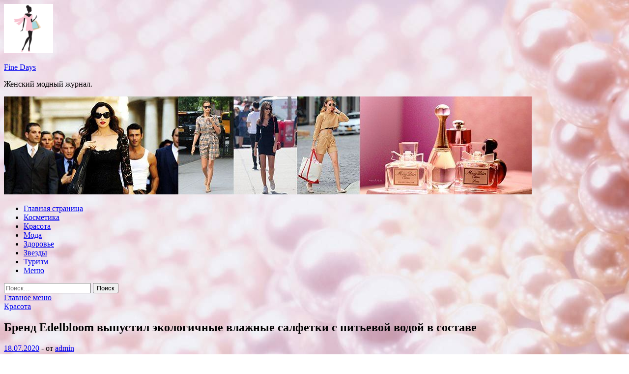

--- FILE ---
content_type: text/html; charset=UTF-8
request_url: http://finodays.ru/krasota/brend-edelbloom-vypystil-ekologichnye-vlajnye-salfetki-s-pitevoi-vodoi-v-sostave.html
body_size: 54341
content:
<!DOCTYPE html>
<html lang="ru-RU">
<head>
<meta charset="UTF-8">
<meta name="viewport" content="width=device-width, initial-scale=1">
<link rel="profile" href="http://gmpg.org/xfn/11">

<title>Бренд Edelbloom выпустил экологичные влажные салфетки с питьевой водой в составе &#8212; Fine Days</title>
<meta name='robots' content='max-image-preview:large' />
<link rel='dns-prefetch' href='//fonts.googleapis.com' />
<link rel="alternate" title="oEmbed (JSON)" type="application/json+oembed" href="http://finodays.ru/wp-json/oembed/1.0/embed?url=http%3A%2F%2Ffinodays.ru%2Fkrasota%2Fbrend-edelbloom-vypystil-ekologichnye-vlajnye-salfetki-s-pitevoi-vodoi-v-sostave.html" />
<link rel="alternate" title="oEmbed (XML)" type="text/xml+oembed" href="http://finodays.ru/wp-json/oembed/1.0/embed?url=http%3A%2F%2Ffinodays.ru%2Fkrasota%2Fbrend-edelbloom-vypystil-ekologichnye-vlajnye-salfetki-s-pitevoi-vodoi-v-sostave.html&#038;format=xml" />
<style id='wp-img-auto-sizes-contain-inline-css' type='text/css'>
img:is([sizes=auto i],[sizes^="auto," i]){contain-intrinsic-size:3000px 1500px}
/*# sourceURL=wp-img-auto-sizes-contain-inline-css */
</style>
<style id='wp-block-library-inline-css' type='text/css'>
:root{--wp-block-synced-color:#7a00df;--wp-block-synced-color--rgb:122,0,223;--wp-bound-block-color:var(--wp-block-synced-color);--wp-editor-canvas-background:#ddd;--wp-admin-theme-color:#007cba;--wp-admin-theme-color--rgb:0,124,186;--wp-admin-theme-color-darker-10:#006ba1;--wp-admin-theme-color-darker-10--rgb:0,107,160.5;--wp-admin-theme-color-darker-20:#005a87;--wp-admin-theme-color-darker-20--rgb:0,90,135;--wp-admin-border-width-focus:2px}@media (min-resolution:192dpi){:root{--wp-admin-border-width-focus:1.5px}}.wp-element-button{cursor:pointer}:root .has-very-light-gray-background-color{background-color:#eee}:root .has-very-dark-gray-background-color{background-color:#313131}:root .has-very-light-gray-color{color:#eee}:root .has-very-dark-gray-color{color:#313131}:root .has-vivid-green-cyan-to-vivid-cyan-blue-gradient-background{background:linear-gradient(135deg,#00d084,#0693e3)}:root .has-purple-crush-gradient-background{background:linear-gradient(135deg,#34e2e4,#4721fb 50%,#ab1dfe)}:root .has-hazy-dawn-gradient-background{background:linear-gradient(135deg,#faaca8,#dad0ec)}:root .has-subdued-olive-gradient-background{background:linear-gradient(135deg,#fafae1,#67a671)}:root .has-atomic-cream-gradient-background{background:linear-gradient(135deg,#fdd79a,#004a59)}:root .has-nightshade-gradient-background{background:linear-gradient(135deg,#330968,#31cdcf)}:root .has-midnight-gradient-background{background:linear-gradient(135deg,#020381,#2874fc)}:root{--wp--preset--font-size--normal:16px;--wp--preset--font-size--huge:42px}.has-regular-font-size{font-size:1em}.has-larger-font-size{font-size:2.625em}.has-normal-font-size{font-size:var(--wp--preset--font-size--normal)}.has-huge-font-size{font-size:var(--wp--preset--font-size--huge)}.has-text-align-center{text-align:center}.has-text-align-left{text-align:left}.has-text-align-right{text-align:right}.has-fit-text{white-space:nowrap!important}#end-resizable-editor-section{display:none}.aligncenter{clear:both}.items-justified-left{justify-content:flex-start}.items-justified-center{justify-content:center}.items-justified-right{justify-content:flex-end}.items-justified-space-between{justify-content:space-between}.screen-reader-text{border:0;clip-path:inset(50%);height:1px;margin:-1px;overflow:hidden;padding:0;position:absolute;width:1px;word-wrap:normal!important}.screen-reader-text:focus{background-color:#ddd;clip-path:none;color:#444;display:block;font-size:1em;height:auto;left:5px;line-height:normal;padding:15px 23px 14px;text-decoration:none;top:5px;width:auto;z-index:100000}html :where(.has-border-color){border-style:solid}html :where([style*=border-top-color]){border-top-style:solid}html :where([style*=border-right-color]){border-right-style:solid}html :where([style*=border-bottom-color]){border-bottom-style:solid}html :where([style*=border-left-color]){border-left-style:solid}html :where([style*=border-width]){border-style:solid}html :where([style*=border-top-width]){border-top-style:solid}html :where([style*=border-right-width]){border-right-style:solid}html :where([style*=border-bottom-width]){border-bottom-style:solid}html :where([style*=border-left-width]){border-left-style:solid}html :where(img[class*=wp-image-]){height:auto;max-width:100%}:where(figure){margin:0 0 1em}html :where(.is-position-sticky){--wp-admin--admin-bar--position-offset:var(--wp-admin--admin-bar--height,0px)}@media screen and (max-width:600px){html :where(.is-position-sticky){--wp-admin--admin-bar--position-offset:0px}}

/*# sourceURL=wp-block-library-inline-css */
</style><style id='global-styles-inline-css' type='text/css'>
:root{--wp--preset--aspect-ratio--square: 1;--wp--preset--aspect-ratio--4-3: 4/3;--wp--preset--aspect-ratio--3-4: 3/4;--wp--preset--aspect-ratio--3-2: 3/2;--wp--preset--aspect-ratio--2-3: 2/3;--wp--preset--aspect-ratio--16-9: 16/9;--wp--preset--aspect-ratio--9-16: 9/16;--wp--preset--color--black: #000000;--wp--preset--color--cyan-bluish-gray: #abb8c3;--wp--preset--color--white: #ffffff;--wp--preset--color--pale-pink: #f78da7;--wp--preset--color--vivid-red: #cf2e2e;--wp--preset--color--luminous-vivid-orange: #ff6900;--wp--preset--color--luminous-vivid-amber: #fcb900;--wp--preset--color--light-green-cyan: #7bdcb5;--wp--preset--color--vivid-green-cyan: #00d084;--wp--preset--color--pale-cyan-blue: #8ed1fc;--wp--preset--color--vivid-cyan-blue: #0693e3;--wp--preset--color--vivid-purple: #9b51e0;--wp--preset--gradient--vivid-cyan-blue-to-vivid-purple: linear-gradient(135deg,rgb(6,147,227) 0%,rgb(155,81,224) 100%);--wp--preset--gradient--light-green-cyan-to-vivid-green-cyan: linear-gradient(135deg,rgb(122,220,180) 0%,rgb(0,208,130) 100%);--wp--preset--gradient--luminous-vivid-amber-to-luminous-vivid-orange: linear-gradient(135deg,rgb(252,185,0) 0%,rgb(255,105,0) 100%);--wp--preset--gradient--luminous-vivid-orange-to-vivid-red: linear-gradient(135deg,rgb(255,105,0) 0%,rgb(207,46,46) 100%);--wp--preset--gradient--very-light-gray-to-cyan-bluish-gray: linear-gradient(135deg,rgb(238,238,238) 0%,rgb(169,184,195) 100%);--wp--preset--gradient--cool-to-warm-spectrum: linear-gradient(135deg,rgb(74,234,220) 0%,rgb(151,120,209) 20%,rgb(207,42,186) 40%,rgb(238,44,130) 60%,rgb(251,105,98) 80%,rgb(254,248,76) 100%);--wp--preset--gradient--blush-light-purple: linear-gradient(135deg,rgb(255,206,236) 0%,rgb(152,150,240) 100%);--wp--preset--gradient--blush-bordeaux: linear-gradient(135deg,rgb(254,205,165) 0%,rgb(254,45,45) 50%,rgb(107,0,62) 100%);--wp--preset--gradient--luminous-dusk: linear-gradient(135deg,rgb(255,203,112) 0%,rgb(199,81,192) 50%,rgb(65,88,208) 100%);--wp--preset--gradient--pale-ocean: linear-gradient(135deg,rgb(255,245,203) 0%,rgb(182,227,212) 50%,rgb(51,167,181) 100%);--wp--preset--gradient--electric-grass: linear-gradient(135deg,rgb(202,248,128) 0%,rgb(113,206,126) 100%);--wp--preset--gradient--midnight: linear-gradient(135deg,rgb(2,3,129) 0%,rgb(40,116,252) 100%);--wp--preset--font-size--small: 13px;--wp--preset--font-size--medium: 20px;--wp--preset--font-size--large: 36px;--wp--preset--font-size--x-large: 42px;--wp--preset--spacing--20: 0.44rem;--wp--preset--spacing--30: 0.67rem;--wp--preset--spacing--40: 1rem;--wp--preset--spacing--50: 1.5rem;--wp--preset--spacing--60: 2.25rem;--wp--preset--spacing--70: 3.38rem;--wp--preset--spacing--80: 5.06rem;--wp--preset--shadow--natural: 6px 6px 9px rgba(0, 0, 0, 0.2);--wp--preset--shadow--deep: 12px 12px 50px rgba(0, 0, 0, 0.4);--wp--preset--shadow--sharp: 6px 6px 0px rgba(0, 0, 0, 0.2);--wp--preset--shadow--outlined: 6px 6px 0px -3px rgb(255, 255, 255), 6px 6px rgb(0, 0, 0);--wp--preset--shadow--crisp: 6px 6px 0px rgb(0, 0, 0);}:where(.is-layout-flex){gap: 0.5em;}:where(.is-layout-grid){gap: 0.5em;}body .is-layout-flex{display: flex;}.is-layout-flex{flex-wrap: wrap;align-items: center;}.is-layout-flex > :is(*, div){margin: 0;}body .is-layout-grid{display: grid;}.is-layout-grid > :is(*, div){margin: 0;}:where(.wp-block-columns.is-layout-flex){gap: 2em;}:where(.wp-block-columns.is-layout-grid){gap: 2em;}:where(.wp-block-post-template.is-layout-flex){gap: 1.25em;}:where(.wp-block-post-template.is-layout-grid){gap: 1.25em;}.has-black-color{color: var(--wp--preset--color--black) !important;}.has-cyan-bluish-gray-color{color: var(--wp--preset--color--cyan-bluish-gray) !important;}.has-white-color{color: var(--wp--preset--color--white) !important;}.has-pale-pink-color{color: var(--wp--preset--color--pale-pink) !important;}.has-vivid-red-color{color: var(--wp--preset--color--vivid-red) !important;}.has-luminous-vivid-orange-color{color: var(--wp--preset--color--luminous-vivid-orange) !important;}.has-luminous-vivid-amber-color{color: var(--wp--preset--color--luminous-vivid-amber) !important;}.has-light-green-cyan-color{color: var(--wp--preset--color--light-green-cyan) !important;}.has-vivid-green-cyan-color{color: var(--wp--preset--color--vivid-green-cyan) !important;}.has-pale-cyan-blue-color{color: var(--wp--preset--color--pale-cyan-blue) !important;}.has-vivid-cyan-blue-color{color: var(--wp--preset--color--vivid-cyan-blue) !important;}.has-vivid-purple-color{color: var(--wp--preset--color--vivid-purple) !important;}.has-black-background-color{background-color: var(--wp--preset--color--black) !important;}.has-cyan-bluish-gray-background-color{background-color: var(--wp--preset--color--cyan-bluish-gray) !important;}.has-white-background-color{background-color: var(--wp--preset--color--white) !important;}.has-pale-pink-background-color{background-color: var(--wp--preset--color--pale-pink) !important;}.has-vivid-red-background-color{background-color: var(--wp--preset--color--vivid-red) !important;}.has-luminous-vivid-orange-background-color{background-color: var(--wp--preset--color--luminous-vivid-orange) !important;}.has-luminous-vivid-amber-background-color{background-color: var(--wp--preset--color--luminous-vivid-amber) !important;}.has-light-green-cyan-background-color{background-color: var(--wp--preset--color--light-green-cyan) !important;}.has-vivid-green-cyan-background-color{background-color: var(--wp--preset--color--vivid-green-cyan) !important;}.has-pale-cyan-blue-background-color{background-color: var(--wp--preset--color--pale-cyan-blue) !important;}.has-vivid-cyan-blue-background-color{background-color: var(--wp--preset--color--vivid-cyan-blue) !important;}.has-vivid-purple-background-color{background-color: var(--wp--preset--color--vivid-purple) !important;}.has-black-border-color{border-color: var(--wp--preset--color--black) !important;}.has-cyan-bluish-gray-border-color{border-color: var(--wp--preset--color--cyan-bluish-gray) !important;}.has-white-border-color{border-color: var(--wp--preset--color--white) !important;}.has-pale-pink-border-color{border-color: var(--wp--preset--color--pale-pink) !important;}.has-vivid-red-border-color{border-color: var(--wp--preset--color--vivid-red) !important;}.has-luminous-vivid-orange-border-color{border-color: var(--wp--preset--color--luminous-vivid-orange) !important;}.has-luminous-vivid-amber-border-color{border-color: var(--wp--preset--color--luminous-vivid-amber) !important;}.has-light-green-cyan-border-color{border-color: var(--wp--preset--color--light-green-cyan) !important;}.has-vivid-green-cyan-border-color{border-color: var(--wp--preset--color--vivid-green-cyan) !important;}.has-pale-cyan-blue-border-color{border-color: var(--wp--preset--color--pale-cyan-blue) !important;}.has-vivid-cyan-blue-border-color{border-color: var(--wp--preset--color--vivid-cyan-blue) !important;}.has-vivid-purple-border-color{border-color: var(--wp--preset--color--vivid-purple) !important;}.has-vivid-cyan-blue-to-vivid-purple-gradient-background{background: var(--wp--preset--gradient--vivid-cyan-blue-to-vivid-purple) !important;}.has-light-green-cyan-to-vivid-green-cyan-gradient-background{background: var(--wp--preset--gradient--light-green-cyan-to-vivid-green-cyan) !important;}.has-luminous-vivid-amber-to-luminous-vivid-orange-gradient-background{background: var(--wp--preset--gradient--luminous-vivid-amber-to-luminous-vivid-orange) !important;}.has-luminous-vivid-orange-to-vivid-red-gradient-background{background: var(--wp--preset--gradient--luminous-vivid-orange-to-vivid-red) !important;}.has-very-light-gray-to-cyan-bluish-gray-gradient-background{background: var(--wp--preset--gradient--very-light-gray-to-cyan-bluish-gray) !important;}.has-cool-to-warm-spectrum-gradient-background{background: var(--wp--preset--gradient--cool-to-warm-spectrum) !important;}.has-blush-light-purple-gradient-background{background: var(--wp--preset--gradient--blush-light-purple) !important;}.has-blush-bordeaux-gradient-background{background: var(--wp--preset--gradient--blush-bordeaux) !important;}.has-luminous-dusk-gradient-background{background: var(--wp--preset--gradient--luminous-dusk) !important;}.has-pale-ocean-gradient-background{background: var(--wp--preset--gradient--pale-ocean) !important;}.has-electric-grass-gradient-background{background: var(--wp--preset--gradient--electric-grass) !important;}.has-midnight-gradient-background{background: var(--wp--preset--gradient--midnight) !important;}.has-small-font-size{font-size: var(--wp--preset--font-size--small) !important;}.has-medium-font-size{font-size: var(--wp--preset--font-size--medium) !important;}.has-large-font-size{font-size: var(--wp--preset--font-size--large) !important;}.has-x-large-font-size{font-size: var(--wp--preset--font-size--x-large) !important;}
/*# sourceURL=global-styles-inline-css */
</style>

<style id='classic-theme-styles-inline-css' type='text/css'>
/*! This file is auto-generated */
.wp-block-button__link{color:#fff;background-color:#32373c;border-radius:9999px;box-shadow:none;text-decoration:none;padding:calc(.667em + 2px) calc(1.333em + 2px);font-size:1.125em}.wp-block-file__button{background:#32373c;color:#fff;text-decoration:none}
/*# sourceURL=/wp-includes/css/classic-themes.min.css */
</style>
<link rel='stylesheet' id='hitmag-style-css' href='http://finodays.ru/wp-content/themes/hitmag/style.css' type='text/css' media='all' />
<link rel='stylesheet' id='jquery-flexslider-css' href='http://finodays.ru/wp-content/themes/hitmag/css/flexslider.css' type='text/css' media='screen' />
<link rel='stylesheet' id='jquery-magnific-popup-css' href='http://finodays.ru/wp-content/themes/hitmag/css/magnific-popup.css' type='text/css' media='all' />
<script type="text/javascript" src="http://finodays.ru/wp-includes/js/jquery/jquery.min.js" id="jquery-core-js"></script>
<script type="text/javascript" src="http://finodays.ru/wp-includes/js/jquery/jquery-migrate.min.js" id="jquery-migrate-js"></script>
<script type="text/javascript" id="wp-disable-css-lazy-load-js-extra">
/* <![CDATA[ */
var WpDisableAsyncLinks = {"wp-disable-font-awesome":"http://finodays.ru/wp-content/themes/hitmag/css/font-awesome.min.css","wp-disable-google-fonts":"//fonts.googleapis.com/css?family=Ubuntu:400,500,700|Lato:400,700,400italic,700italic|Open%20Sans:400,400italic,700&subset=latin,latin-ext"};
//# sourceURL=wp-disable-css-lazy-load-js-extra
/* ]]> */
</script>
<script type="text/javascript" src="http://finodays.ru/wp-content/plugins/wp-disable/js/css-lazy-load.min.js" id="wp-disable-css-lazy-load-js"></script>
<link rel="canonical" href="http://finodays.ru/krasota/brend-edelbloom-vypystil-ekologichnye-vlajnye-salfetki-s-pitevoi-vodoi-v-sostave.html" />

<meta name="description" content="Швейцарский бренд Edelbloom представил на российском рынке экологичные влажные салфетки, которые содержа�">
<style type="text/css" id="custom-background-css">
body.custom-background { background-image: url("http://finodays.ru/wp-content/uploads/2020/07/woman.jpg"); background-position: left top; background-size: auto; background-repeat: repeat; background-attachment: scroll; }
</style>
	<link rel="icon" href="http://finodays.ru/wp-content/uploads/2020/07/moda-150x150.png" sizes="32x32" />
<link rel="icon" href="http://finodays.ru/wp-content/uploads/2020/07/moda-e1595047187469.png" sizes="192x192" />
<link rel="apple-touch-icon" href="http://finodays.ru/wp-content/uploads/2020/07/moda-e1595047187469.png" />
<meta name="msapplication-TileImage" content="http://finodays.ru/wp-content/uploads/2020/07/moda-e1595047187469.png" />
</head>

<body class="wp-singular post-template-default single single-post postid-162 single-format-standard custom-background wp-custom-logo wp-theme-hitmag th-right-sidebar">

<div id="page" class="site hitmag-wrapper">
	<a class="skip-link screen-reader-text" href="#content">Перейти к содержимому</a>

	<header id="masthead" class="site-header" role="banner">
		
		
		<div class="header-main-area">
			<div class="hm-container">
			<div class="site-branding">
				<div class="site-branding-content">
					<div class="hm-logo">
						<a href="http://finodays.ru/" class="custom-logo-link" rel="home"><img width="100" height="100" src="http://finodays.ru/wp-content/uploads/2020/07/moda-e1595047187469.png" class="custom-logo" alt="Fine Days" decoding="async" /></a>					</div><!-- .hm-logo -->

					<div class="hm-site-title">
													<p class="site-title"><a href="http://finodays.ru/" rel="home">Fine Days</a></p>
													<p class="site-description">Женский модный журнал.</p>
											</div><!-- .hm-site-title -->
				</div><!-- .site-branding-content -->
			</div><!-- .site-branding -->

						</div><!-- .hm-container -->
		</div><!-- .header-main-area -->

		<div class="hm-header-image"><img src="http://finodays.ru/wp-content/uploads/2020/07/Fine_days_croped.jpg" height="199" width="1074" alt="" /></div>
		<div class="hm-nav-container">
			<nav id="site-navigation" class="main-navigation" role="navigation">
				<div class="hm-container">
				<div class="menu-glavnoe-menyu-container"><ul id="primary-menu" class="menu"><li id="menu-item-16" class="menu-item menu-item-type-custom menu-item-object-custom menu-item-home menu-item-16"><a href="http://finodays.ru/">Главная страница</a></li>
<li id="menu-item-114" class="menu-item menu-item-type-taxonomy menu-item-object-category menu-item-114"><a href="http://finodays.ru/category/kosmetika">Косметика</a></li>
<li id="menu-item-115" class="menu-item menu-item-type-taxonomy menu-item-object-category current-post-ancestor current-menu-parent current-post-parent menu-item-115"><a href="http://finodays.ru/category/krasota">Красота</a></li>
<li id="menu-item-118" class="menu-item menu-item-type-taxonomy menu-item-object-category menu-item-118"><a href="http://finodays.ru/category/moda">Мода</a></li>
<li id="menu-item-113" class="menu-item menu-item-type-taxonomy menu-item-object-category menu-item-113"><a href="http://finodays.ru/category/zdorove">Здоровье</a></li>
<li id="menu-item-117" class="menu-item menu-item-type-taxonomy menu-item-object-category menu-item-117"><a href="http://finodays.ru/category/zvezdy">Звезды</a></li>
<li id="menu-item-112" class="menu-item menu-item-type-taxonomy menu-item-object-category menu-item-112"><a href="http://finodays.ru/category/turizm">Туризм</a></li>
<li id="menu-item-116" class="menu-item menu-item-type-taxonomy menu-item-object-category menu-item-116"><a href="http://finodays.ru/category/menyu">Меню</a></li>
</ul></div>
									<div class="hm-search-button-icon"></div>
					<div class="hm-search-box-container">
						<div class="hm-search-box">
							<form role="search" method="get" class="search-form" action="http://finodays.ru/">
				<label>
					<span class="screen-reader-text">Найти:</span>
					<input type="search" class="search-field" placeholder="Поиск&hellip;" value="" name="s" />
				</label>
				<input type="submit" class="search-submit" value="Поиск" />
			</form>						</div><!-- th-search-box -->
					</div><!-- .th-search-box-container -->
								</div><!-- .hm-container -->
			</nav><!-- #site-navigation -->
			<a href="#" class="navbutton" id="main-nav-button">Главное меню</a>
			<div class="responsive-mainnav"></div>
		</div><!-- .hm-nav-container -->

		
	</header><!-- #masthead -->

	<div id="content" class="site-content">
		<div class="hm-container">

	<div id="primary" class="content-area">
		<main id="main" class="site-main" role="main">

		
<article id="post-162" class="hitmag-single post-162 post type-post status-publish format-standard hentry category-krasota">
	<header class="entry-header">
		<div class="cat-links"><a href="http://finodays.ru/category/krasota" rel="category tag">Красота</a></div><h1 class="entry-title">Бренд Edelbloom выпустил экологичные влажные салфетки с питьевой водой в составе</h1>		<div class="entry-meta">
			<span class="posted-on"><a href="http://finodays.ru/krasota/brend-edelbloom-vypystil-ekologichnye-vlajnye-salfetki-s-pitevoi-vodoi-v-sostave.html" rel="bookmark"><time class="entry-date published updated" datetime="2020-07-18T13:35:10+03:00">18.07.2020</time></a></span><span class="meta-sep"> - </span><span class="byline"> от <span class="author vcard"><a class="url fn n" href="http://finodays.ru/author/admin">admin</a></span></span>		</div><!-- .entry-meta -->
		
	</header><!-- .entry-header -->
	
	

	<div class="entry-content">
		<p class="stk-reset">Швейцарский бренд Edelbloom представил на российском рынке экологичные влажные салфетки, которые содержат только два компонента — экстракт эдельвейса и 99,9% чистой питьевой воды. Эдельвейс обладает мощным антиоксидантным и противовоспалительным действием, защитным и <span id="more-162"></span>смягчающим эффектом, гипоаллергенен как для взрослых, так и для детей, в том числе новорожденных.</p>
<p class="stk-reset">Упаковка салфеток разработана с учетом потребностей родителей — их удобно открывать и можно взять на прогулку с ребенком. Кроме того, они подходят для ухода за любой частью тела. </p>
<p><iframe class="instagram-media instagram-media-rendered" id="instagram-embed-0" src="https://www.instagram.com/p/CBP7ACggVwi/embed/?cr=1&amp;rd=https%3A%2F%2Fwww.instagram.com" height="882" width="658" frameborder="0" allowfullscreen="true" allowtransparency="true" data-instgrm-payload-id="instagram-media-payload-0" scrolling="no" style="background: white; max-width: 658px; width: calc(100% - 2px); border-radius: 3px; border: 1px solid rgb(219, 219, 219); box-shadow: none; display: block; margin: 0px 0px 12px; min-width: 326px; padding: 0px;"></iframe></p>
<p><iframe class="instagram-media instagram-media-rendered" id="instagram-embed-0" src="https://www.instagram.com/p/CBSgIJSA5YF/embed/?cr=1&amp;rd=https%3A%2F%2Fwww.instagram.com" height="882" width="658" frameborder="0" allowfullscreen="true" allowtransparency="true" data-instgrm-payload-id="instagram-media-payload-0" scrolling="no" style="background: white; max-width: 658px; width: calc(100% - 2px); border-radius: 3px; border: 1px solid rgb(219, 219, 219); box-shadow: none; display: block; margin: 0px 0px 12px; min-width: 326px; padding: 0px;"></iframe></p>
<p class="stk-reset">Влажные салфетки Edelbloom можно приобрести у популярных онлайн-ритейлеров, среди которых — Ozon, Wildberries и «Беру». В течение 2020 года бренд планирует расширить линейку экологичных и гипоаллергенных продуктов. </p>
<p>Источник: <a href="http://www.buro247.ru/news/beauty/2-jul-2020-edelbloom-wet-wipes.html">buro247.ru</a> </p>
	</div><!-- .entry-content -->

	<footer class="entry-footer">
			</footer><!-- .entry-footer -->
</article><!-- #post-## -->

    <div class="hm-related-posts">
    
    <div class="wt-container">
        <h4 class="widget-title">Похожие записи</h4>
    </div>

    <div class="hmrp-container">

        
                <div class="hm-rel-post">
                    <a href="http://finodays.ru/krasota/kfc-vypystila-gybnyu-pomady-so-vkysom-ostryh-kyrinyh-krylyshek.html" rel="bookmark" title="KFC выпустила губную помаду со вкусом острых куриных крылышек">
                        <img width="348" height="215" src="http://finodays.ru/wp-content/uploads/2020/07/c4319c77f40d2e7eab0e9fdf14655b52-348x215.jpg" class="attachment-hitmag-grid size-hitmag-grid wp-post-image" alt="" decoding="async" fetchpriority="high" />                    </a>
                    <h3 class="post-title">
                        <a href="http://finodays.ru/krasota/kfc-vypystila-gybnyu-pomady-so-vkysom-ostryh-kyrinyh-krylyshek.html" rel="bookmark" title="KFC выпустила губную помаду со вкусом острых куриных крылышек">
                            KFC выпустила губную помаду со вкусом острых куриных крылышек                        </a>
                    </h3>
                    <p class="hms-meta"><time class="entry-date published updated" datetime="2020-07-30T21:35:04+03:00">30.07.2020</time></p>
                </div>
            
            
                <div class="hm-rel-post">
                    <a href="http://finodays.ru/krasota/zielinski-rozen-posviatil-novyi-aromat-kinoteatry-hydojestvennyi.html" rel="bookmark" title="Zielinski &#038; Rozen посвятил новый аромат кинотеатру «Художественный»">
                                            </a>
                    <h3 class="post-title">
                        <a href="http://finodays.ru/krasota/zielinski-rozen-posviatil-novyi-aromat-kinoteatry-hydojestvennyi.html" rel="bookmark" title="Zielinski &#038; Rozen посвятил новый аромат кинотеатру «Художественный»">
                            Zielinski &#038; Rozen посвятил новый аромат кинотеатру «Художественный»                        </a>
                    </h3>
                    <p class="hms-meta"><time class="entry-date published updated" datetime="2020-07-29T16:35:05+03:00">29.07.2020</time></p>
                </div>
            
            
                <div class="hm-rel-post">
                    <a href="http://finodays.ru/krasota/mixit-zapystil-novyu-liniu-syvorotok-dlia-lica-skin-chemistry.html" rel="bookmark" title="Mixit запустил новую линию сывороток для лица Skin Chemistry">
                                            </a>
                    <h3 class="post-title">
                        <a href="http://finodays.ru/krasota/mixit-zapystil-novyu-liniu-syvorotok-dlia-lica-skin-chemistry.html" rel="bookmark" title="Mixit запустил новую линию сывороток для лица Skin Chemistry">
                            Mixit запустил новую линию сывороток для лица Skin Chemistry                        </a>
                    </h3>
                    <p class="hms-meta"><time class="entry-date published updated" datetime="2020-07-28T19:35:06+03:00">28.07.2020</time></p>
                </div>
            
            
    </div>
    </div>

    
	<nav class="navigation post-navigation" aria-label="Записи">
		<h2 class="screen-reader-text">Навигация по записям</h2>
		<div class="nav-links"><div class="nav-previous"><a href="http://finodays.ru/krasota/louis-vuitton-predstavil-novyi-vostochnyi-aromat-nuit-de-feu.html" rel="prev"><span class="meta-nav" aria-hidden="true">Предыдущая статья</span> <span class="post-title">Louis Vuitton представил новый восточный аромат Nuit de Feu</span></a></div><div class="nav-next"><a href="http://finodays.ru/menyu/kartofelnye-shariki-s-syrom-i-lykom.html" rel="next"><span class="meta-nav" aria-hidden="true">Следующая статья</span> <span class="post-title">Картофельные шарики с сыром и луком</span></a></div></div>
	</nav><div class="hm-authorbox">

    <div class="hm-author-img">
        <img alt='' src='https://secure.gravatar.com/avatar/5fdb85cac86e45de2473cae2fb150b8501f466c267d3d07ed0727a97153d5b64?s=100&#038;d=mm&#038;r=g' srcset='https://secure.gravatar.com/avatar/5fdb85cac86e45de2473cae2fb150b8501f466c267d3d07ed0727a97153d5b64?s=200&#038;d=mm&#038;r=g 2x' class='avatar avatar-100 photo' height='100' width='100' loading='lazy' decoding='async'/>    </div>

    <div class="hm-author-content">
        <h4 class="author-name">О admin</h4>
        <p class="author-description"></p>
        <a class="author-posts-link" href="http://finodays.ru/author/admin" title="admin">
            Посмотреть все записи автора admin &rarr;        </a>
    </div>

</div>
		</main><!-- #main -->
	</div><!-- #primary -->



<aside id="secondary" class="widget-area" role="complementary">
	<section id="search-3" class="widget widget_search"><h4 class="widget-title">Поиск</h4><form role="search" method="get" class="search-form" action="http://finodays.ru/">
				<label>
					<span class="screen-reader-text">Найти:</span>
					<input type="search" class="search-field" placeholder="Поиск&hellip;" value="" name="s" />
				</label>
				<input type="submit" class="search-submit" value="Поиск" />
			</form></section><section id="hitmag_dual_category_posts-2" class="widget widget_hitmag_dual_category_posts">		<!-- Category 1 -->
		<div class="hm-dualc-left">
			
                                                                    
                        <div class="hmbd-post">
                                                            <a href="http://finodays.ru/moda/virdjil-ablo-bydet-sotrydnichat-s-mercedes-benz.html" title="Вирджил Абло будет сотрудничать с Mercedes-Benz"><img width="348" height="215" src="http://finodays.ru/wp-content/uploads/2020/07/19f62b028f28cedd6ed54c7695b2a2ba-348x215.jpg" class="attachment-hitmag-grid size-hitmag-grid wp-post-image" alt="" decoding="async" loading="lazy" /></a>
                            
                            <div class="cat-links"><a href="http://finodays.ru/category/moda" rel="category tag">Мода</a></div>
                            <h3 class="hmb-entry-title"><a href="http://finodays.ru/moda/virdjil-ablo-bydet-sotrydnichat-s-mercedes-benz.html" rel="bookmark">Вирджил Абло будет сотрудничать с Mercedes-Benz</a></h3>						

                            <div class="hmb-entry-meta">
                                <span class="posted-on"><a href="http://finodays.ru/moda/virdjil-ablo-bydet-sotrydnichat-s-mercedes-benz.html" rel="bookmark"><time class="entry-date published updated" datetime="2020-07-29T11:35:05+03:00">29.07.2020</time></a></span><span class="meta-sep"> - </span><span class="byline"> от <span class="author vcard"><a class="url fn n" href="http://finodays.ru/author/admin">admin</a></span></span>                            </div><!-- .entry-meta -->

                            <div class="hmb-entry-summary"><p>Основатель бренда Off-White и креативный директор мужской линии марки Louis Vuitton Вирджил Абло объединяется с Mercedes-Benz, чтобы подготовить коллаборацию – «Project Geländewagen», сообщает WWD. Абло будет работать в&nbsp;тесном сотрудничестве с&nbsp;Горденом &hellip; </p>
</div>
                        </div><!-- .hmbd-post -->

                                                                                                    <div class="hms-post">
                                                            <div class="hms-thumb">
                                    <a href="http://finodays.ru/moda/vans-i-simpsony-gotoviat-kollaboraciu.html" rel="bookmark" title="Vans и «Симпсоны» готовят коллаборацию">	
                                        <img width="135" height="93" src="http://finodays.ru/wp-content/uploads/2020/07/4f66c5e8e969cae43fde653f27e31deb-135x93.jpg" class="attachment-hitmag-thumbnail size-hitmag-thumbnail wp-post-image" alt="" decoding="async" loading="lazy" />                                    </a>
                                </div>
                                                        <div class="hms-details">
                                <h3 class="hms-title"><a href="http://finodays.ru/moda/vans-i-simpsony-gotoviat-kollaboraciu.html" rel="bookmark">Vans и «Симпсоны» готовят коллаборацию</a></h3>                                <p class="hms-meta"><time class="entry-date published updated" datetime="2020-07-28T14:35:03+03:00">28.07.2020</time></p>
                            </div>
                        </div>
                                                                                                    <div class="hms-post">
                                                            <div class="hms-thumb">
                                    <a href="http://finodays.ru/moda/levis-podgotovit-kollekciu-po-motivam-komiksov-peanuts.html" rel="bookmark" title="Levi’s подготовит коллекцию по мотивам комиксов Peanuts">	
                                        <img width="135" height="93" src="http://finodays.ru/wp-content/uploads/2020/07/daf70bf35cd28bac5c7f5865d16fa4da-135x93.jpg" class="attachment-hitmag-thumbnail size-hitmag-thumbnail wp-post-image" alt="" decoding="async" loading="lazy" />                                    </a>
                                </div>
                                                        <div class="hms-details">
                                <h3 class="hms-title"><a href="http://finodays.ru/moda/levis-podgotovit-kollekciu-po-motivam-komiksov-peanuts.html" rel="bookmark">Levi’s подготовит коллекцию по мотивам комиксов Peanuts</a></h3>                                <p class="hms-meta"><time class="entry-date published updated" datetime="2020-07-27T17:35:07+03:00">27.07.2020</time></p>
                            </div>
                        </div>
                                                                                                    <div class="hms-post">
                                                            <div class="hms-thumb">
                                    <a href="http://finodays.ru/moda/arny-praht-zapystil-konstryktor-symok.html" rel="bookmark" title="Arny Praht запустил конструктор сумок">	
                                        <img width="135" height="93" src="http://finodays.ru/wp-content/uploads/2020/07/bc00ddeb059470aaf3e44d6e5bd112f9-135x93.jpg" class="attachment-hitmag-thumbnail size-hitmag-thumbnail wp-post-image" alt="" decoding="async" loading="lazy" />                                    </a>
                                </div>
                                                        <div class="hms-details">
                                <h3 class="hms-title"><a href="http://finodays.ru/moda/arny-praht-zapystil-konstryktor-symok.html" rel="bookmark">Arny Praht запустил конструктор сумок</a></h3>                                <p class="hms-meta"><time class="entry-date published updated" datetime="2020-07-27T17:35:05+03:00">27.07.2020</time></p>
                            </div>
                        </div>
                                                                                                    <div class="hms-post">
                                                            <div class="hms-thumb">
                                    <a href="http://finodays.ru/moda/pantone-i-heuritech-obiavili-o-partnerstve.html" rel="bookmark" title="Pantone и Heuritech объявили о партнерстве">	
                                        <img width="135" height="93" src="http://finodays.ru/wp-content/uploads/2020/07/31aada82dce606b89d4618dd515b1abd-135x93.jpg" class="attachment-hitmag-thumbnail size-hitmag-thumbnail wp-post-image" alt="" decoding="async" loading="lazy" />                                    </a>
                                </div>
                                                        <div class="hms-details">
                                <h3 class="hms-title"><a href="http://finodays.ru/moda/pantone-i-heuritech-obiavili-o-partnerstve.html" rel="bookmark">Pantone и Heuritech объявили о партнерстве</a></h3>                                <p class="hms-meta"><time class="entry-date published updated" datetime="2020-07-27T17:35:04+03:00">27.07.2020</time></p>
                            </div>
                        </div>
                                                                                                    <div class="hms-post">
                                                            <div class="hms-thumb">
                                    <a href="http://finodays.ru/moda/moskovskii-metropoliten-vypystil-odejdy-sovmestno-s-zasport.html" rel="bookmark" title="Московский метрополитен выпустил одежду совместно с Zasport">	
                                        <img width="135" height="93" src="http://finodays.ru/wp-content/uploads/2020/07/0f4e55389150578909df6dbe565db0de-135x93.jpg" class="attachment-hitmag-thumbnail size-hitmag-thumbnail wp-post-image" alt="" decoding="async" loading="lazy" />                                    </a>
                                </div>
                                                        <div class="hms-details">
                                <h3 class="hms-title"><a href="http://finodays.ru/moda/moskovskii-metropoliten-vypystil-odejdy-sovmestno-s-zasport.html" rel="bookmark">Московский метрополитен выпустил одежду совместно с Zasport</a></h3>                                <p class="hms-meta"><time class="entry-date published updated" datetime="2020-07-24T18:35:03+03:00">24.07.2020</time></p>
                            </div>
                        </div>
                                                                                    
		</div><!-- .hm-dualc-left -->


		<!-- Category 2 -->

		<div class="hm-dualc-right">
			
							
                            
                    <div class="hmbd-post">
                                                    <a href="http://finodays.ru/turizm/byla-vpervye-na-chernom-more-bolshe-ne-poedy.html" title="«Была впервые на Черном море, больше не поеду!»"><img width="348" height="215" src="http://finodays.ru/wp-content/uploads/2020/07/486526e1a4cc7380691579b3ada6f708-348x215.jpg" class="attachment-hitmag-grid size-hitmag-grid wp-post-image" alt="" decoding="async" loading="lazy" /></a>
                        
                        <div class="cat-links"><a href="http://finodays.ru/category/turizm" rel="category tag">Туризм</a></div>
                        <h3 class="hmb-entry-title"><a href="http://finodays.ru/turizm/byla-vpervye-na-chernom-more-bolshe-ne-poedy.html" rel="bookmark">«Была впервые на Черном море, больше не поеду!»</a></h3>						
                        
                        <div class="hmb-entry-meta">
                                <span class="posted-on"><a href="http://finodays.ru/turizm/byla-vpervye-na-chernom-more-bolshe-ne-poedy.html" rel="bookmark"><time class="entry-date published updated" datetime="2020-07-31T00:35:04+03:00">31.07.2020</time></a></span><span class="meta-sep"> - </span><span class="byline"> от <span class="author vcard"><a class="url fn n" href="http://finodays.ru/author/admin">admin</a></span></span>                        </div><!-- .entry-meta -->
                        <div class="hmb-entry-summary"><p>Фото: Lenta.ru 256 Российские туристы поделились впечатлениями от отпуска на отечественных курортах во время пандемии коронавируса. Комментарии путешественников опубликовал NGS.ru В частности, некоторые отдыхающие пожаловались на недостатки туристической</p>
</div>
                    </div><!-- .hmdb-post -->
                    
                                                                    
                    <div class="hms-post">
                                                    <div class="hms-thumb">
                                <a href="http://finodays.ru/turizm/rossiianka-rasskazala-ob-isporchennom-otdyhe-v-tyrcii.html" rel="bookmark" title="Россиянка рассказала об испорченном отдыхе в Турции">	
                                    <img width="135" height="93" src="http://finodays.ru/wp-content/uploads/2020/07/a939720c1314379495575586089ccc3d-135x93.jpg" class="attachment-hitmag-thumbnail size-hitmag-thumbnail wp-post-image" alt="" decoding="async" loading="lazy" />                                </a>
                            </div>
                                                <div class="hms-details">
                            <h3 class="hms-title"><a href="http://finodays.ru/turizm/rossiianka-rasskazala-ob-isporchennom-otdyhe-v-tyrcii.html" rel="bookmark">Россиянка рассказала об испорченном отдыхе в Турции</a></h3>                            <p class="hms-meta"><time class="entry-date published updated" datetime="2020-07-31T00:35:03+03:00">31.07.2020</time></p>
                        </div>
                    </div>

                                                                    
                    <div class="hms-post">
                                                    <div class="hms-thumb">
                                <a href="http://finodays.ru/turizm/rossiiane-nadolgo-zahoteli-v-tyrciu.html" rel="bookmark" title="Россияне надолго захотели в Турцию">	
                                    <img width="135" height="93" src="http://finodays.ru/wp-content/uploads/2020/07/f80e586648c22ac792b6f63b848f2cb0-135x93.png" class="attachment-hitmag-thumbnail size-hitmag-thumbnail wp-post-image" alt="" decoding="async" loading="lazy" />                                </a>
                            </div>
                                                <div class="hms-details">
                            <h3 class="hms-title"><a href="http://finodays.ru/turizm/rossiiane-nadolgo-zahoteli-v-tyrciu.html" rel="bookmark">Россияне надолго захотели в Турцию</a></h3>                            <p class="hms-meta"><time class="entry-date published updated" datetime="2020-07-30T17:35:03+03:00">30.07.2020</time></p>
                        </div>
                    </div>

                                                                    
                    <div class="hms-post">
                                                    <div class="hms-thumb">
                                <a href="http://finodays.ru/turizm/raskryty-legkie-sposoby-polychit-mesto-v-biznes-klasse-samoleta.html" rel="bookmark" title="Раскрыты легкие способы получить место в бизнес-классе самолета">	
                                    <img width="135" height="93" src="http://finodays.ru/wp-content/uploads/2020/07/29d10f6a9e135a6abdd3127e4df9e8b6-135x93.jpg" class="attachment-hitmag-thumbnail size-hitmag-thumbnail wp-post-image" alt="" decoding="async" loading="lazy" />                                </a>
                            </div>
                                                <div class="hms-details">
                            <h3 class="hms-title"><a href="http://finodays.ru/turizm/raskryty-legkie-sposoby-polychit-mesto-v-biznes-klasse-samoleta.html" rel="bookmark">Раскрыты легкие способы получить место в бизнес-классе самолета</a></h3>                            <p class="hms-meta"><time class="entry-date published updated" datetime="2020-07-30T10:35:05+03:00">30.07.2020</time></p>
                        </div>
                    </div>

                                                                    
                    <div class="hms-post">
                                                    <div class="hms-thumb">
                                <a href="http://finodays.ru/turizm/rossiiane-skypaut-bilety-po-piati-napravleniiam.html" rel="bookmark" title="Россияне скупают билеты по пяти направлениям">	
                                    <img width="135" height="93" src="http://finodays.ru/wp-content/uploads/2020/07/750007c75c993be011587e911d94aa12-135x93.jpg" class="attachment-hitmag-thumbnail size-hitmag-thumbnail wp-post-image" alt="" decoding="async" loading="lazy" />                                </a>
                            </div>
                                                <div class="hms-details">
                            <h3 class="hms-title"><a href="http://finodays.ru/turizm/rossiiane-skypaut-bilety-po-piati-napravleniiam.html" rel="bookmark">Россияне скупают билеты по пяти направлениям</a></h3>                            <p class="hms-meta"><time class="entry-date published updated" datetime="2020-07-30T10:35:04+03:00">30.07.2020</time></p>
                        </div>
                    </div>

                                                                    
                    <div class="hms-post">
                                                    <div class="hms-thumb">
                                <a href="http://finodays.ru/turizm/vyiasnilos-kakie-oteli-vybiraut-rossiiane-na-otechestvennyh-kyrortah.html" rel="bookmark" title="Выяснилось, какие отели выбирают россияне на отечественных курортах">	
                                    <img width="135" height="93" src="http://finodays.ru/wp-content/uploads/2020/07/d38b383916973c029ad69e7fed3c3d60-135x93.jpg" class="attachment-hitmag-thumbnail size-hitmag-thumbnail wp-post-image" alt="" decoding="async" loading="lazy" />                                </a>
                            </div>
                                                <div class="hms-details">
                            <h3 class="hms-title"><a href="http://finodays.ru/turizm/vyiasnilos-kakie-oteli-vybiraut-rossiiane-na-otechestvennyh-kyrortah.html" rel="bookmark">Выяснилось, какие отели выбирают россияне на отечественных курортах</a></h3>                            <p class="hms-meta"><time class="entry-date published updated" datetime="2020-07-30T03:35:04+03:00">30.07.2020</time></p>
                        </div>
                    </div>

                                                                                
		</div><!--.hm-dualc-right-->


</section>
		<section id="recent-posts-3" class="widget widget_recent_entries">
		<h4 class="widget-title">Последние записи</h4>
		<ul>
											<li>
					<a href="http://finodays.ru/menyu/kartofelnye-knedliki.html">Картофельные кнедлики</a>
									</li>
											<li>
					<a href="http://finodays.ru/menyu/zapechennyi-kartofel-taushii-vo-rty.html">Запеченный картофель, тающий во рту</a>
									</li>
											<li>
					<a href="http://finodays.ru/menyu/kak-sdelat-smetannyi-tort.html">Как сделать сметанный торт</a>
									</li>
											<li>
					<a href="http://finodays.ru/zvezdy/lubov-vedyshaia-ytra-rossii-yvolilas-radi-myja-v-italii.html">Любовь: ведущая «Утра России» уволилась ради мужа в Италии</a>
									</li>
											<li>
					<a href="http://finodays.ru/zvezdy/columbia-pictures-ne-predstavliaet-ychastnik-banderos-skryval-syna-10-let.html">Columbia Pictures не представляет: участник «Банд’Эрос» скрывал сына 10 лет</a>
									</li>
					</ul>

		</section></aside><!-- #secondary -->	</div><!-- .hm-container -->
	</div><!-- #content -->

	<footer id="colophon" class="site-footer" role="contentinfo">
		<div class="hm-container">
			<div class="footer-widget-area">
				<div class="footer-sidebar" role="complementary">
					<aside id="custom_html-2" class="widget_text widget widget_custom_html"><div class="textwidget custom-html-widget"><noindex> <font size="1">
	На сайте могут быть опубликованы материалы 18+! <br>
При цитировании ссылка на источник обязательна.
	</font>
</noindex></div></aside>				</div><!-- .footer-sidebar -->
		
				<div class="footer-sidebar" role="complementary">
					<aside id="custom_html-3" class="widget_text widget widget_custom_html"><div class="textwidget custom-html-widget"><noindex>
<!--LiveInternet counter--><a href="//www.liveinternet.ru/click"
target="_blank"><img id="licntF3B2" width="88" height="120" style="border:0" 
title="LiveInternet: показано количество просмотров и посетителей"
src="[data-uri]"
alt=""/></a><script>(function(d,s){d.getElementById("licntF3B2").src=
"//counter.yadro.ru/hit?t28.11;r"+escape(d.referrer)+
((typeof(s)=="undefined")?"":";s"+s.width+"*"+s.height+"*"+
(s.colorDepth?s.colorDepth:s.pixelDepth))+";u"+escape(d.URL)+
";h"+escape(d.title.substring(0,150))+";"+Math.random()})
(document,screen)</script><!--/LiveInternet-->
</noindex></div></aside>				</div><!-- .footer-sidebar -->		

				<div class="footer-sidebar" role="complementary">
					<aside id="custom_html-4" class="widget_text widget widget_custom_html"><div class="textwidget custom-html-widget"><noindex> <font size="1">
	Все материалы на данном сайте взяты из открытых источников и предоставляются исключительно в ознакомительных целях. Права на материалы принадлежат их владельцам. Администрация сайта ответственности за содержание материала не несет. Если Вы обнаружили на нашем сайте материалы, которые нарушают авторские права, принадлежащие Вам, Вашей компании или организации, пожалуйста, сообщите нам.
	</font>
</noindex></div></aside>				</div><!-- .footer-sidebar -->			
			</div><!-- .footer-widget-area -->
		</div><!-- .hm-container -->

		<div class="site-info">
			<div class="hm-container">
				<div class="site-info-owner">
					Авторские права &#169; 2026 <a href="http://finodays.ru/" title="Fine Days" >Fine Days</a>.				</div>			
				<div class="site-info-designer">
					
					<span class="sep">  </span>
					
					<span class="sep">  </span>
					
				</div>
			</div><!-- .hm-container -->
		</div><!-- .site-info -->
	</footer><!-- #colophon -->
</div><!-- #page -->


<script type="text/javascript">
<!--
var _acic={dataProvider:10};(function(){var e=document.createElement("script");e.type="text/javascript";e.async=true;e.src="https://www.acint.net/aci.js";var t=document.getElementsByTagName("script")[0];t.parentNode.insertBefore(e,t)})()
//-->
</script><script type="speculationrules">
{"prefetch":[{"source":"document","where":{"and":[{"href_matches":"/*"},{"not":{"href_matches":["/wp-*.php","/wp-admin/*","/wp-content/uploads/*","/wp-content/*","/wp-content/plugins/*","/wp-content/themes/hitmag/*","/*\\?(.+)"]}},{"not":{"selector_matches":"a[rel~=\"nofollow\"]"}},{"not":{"selector_matches":".no-prefetch, .no-prefetch a"}}]},"eagerness":"conservative"}]}
</script>
<script type="text/javascript" src="http://finodays.ru/wp-content/themes/hitmag/js/navigation.js" id="hitmag-navigation-js"></script>
<script type="text/javascript" src="http://finodays.ru/wp-content/themes/hitmag/js/skip-link-focus-fix.js" id="hitmag-skip-link-focus-fix-js"></script>
<script type="text/javascript" src="http://finodays.ru/wp-content/themes/hitmag/js/jquery.flexslider-min.js" id="jquery-flexslider-js"></script>
<script type="text/javascript" src="http://finodays.ru/wp-content/themes/hitmag/js/scripts.js" id="hitmag-scripts-js"></script>
<script type="text/javascript" src="http://finodays.ru/wp-content/themes/hitmag/js/jquery.magnific-popup.min.js" id="jquery-magnific-popup-js"></script>
</body>
</html>